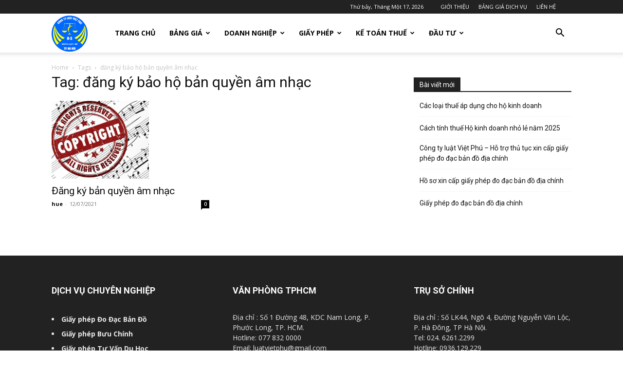

--- FILE ---
content_type: text/html; charset=UTF-8
request_url: https://giayphepthanhlapcongty.com/tag/dang-ky-bao-ho-ban-quyen-am-nhac/
body_size: 14784
content:
<!doctype html >
<!--[if IE 8]>    <html class="ie8" lang="en"> <![endif]-->
<!--[if IE 9]>    <html class="ie9" lang="en"> <![endif]-->
<!--[if gt IE 8]><!--> <html lang="vi"> <!--<![endif]-->
<head>
    <title>đăng ký bảo hộ bản quyền âm nhạc | giay phep thanh lap cong ty</title>
    <meta charset="UTF-8" />
    <meta name="viewport" content="width=device-width, initial-scale=1.0">
    <link rel="pingback" href="https://giayphepthanhlapcongty.com/xmlrpc.php" />
    <meta name='robots' content='max-image-preview:large' />
<link rel="icon" type="image/png" href="https://giayphepthanhlapcongty.com/wp-content/uploads/2024/12/luatvietphulogo.png"><link rel='dns-prefetch' href='//fonts.googleapis.com' />
<link rel="alternate" type="application/rss+xml" title="Dòng thông tin giay phep thanh lap cong ty &raquo;" href="https://giayphepthanhlapcongty.com/feed/" />
<link rel="alternate" type="application/rss+xml" title="giay phep thanh lap cong ty &raquo; Dòng bình luận" href="https://giayphepthanhlapcongty.com/comments/feed/" />
<link rel="alternate" type="application/rss+xml" title="Dòng thông tin cho Thẻ giay phep thanh lap cong ty &raquo; đăng ký bảo hộ bản quyền âm nhạc" href="https://giayphepthanhlapcongty.com/tag/dang-ky-bao-ho-ban-quyen-am-nhac/feed/" />
<script type="text/javascript">
/* <![CDATA[ */
window._wpemojiSettings = {"baseUrl":"https:\/\/s.w.org\/images\/core\/emoji\/15.0.3\/72x72\/","ext":".png","svgUrl":"https:\/\/s.w.org\/images\/core\/emoji\/15.0.3\/svg\/","svgExt":".svg","source":{"concatemoji":"https:\/\/giayphepthanhlapcongty.com\/wp-includes\/js\/wp-emoji-release.min.js?ver=6.6.4"}};
/*! This file is auto-generated */
!function(i,n){var o,s,e;function c(e){try{var t={supportTests:e,timestamp:(new Date).valueOf()};sessionStorage.setItem(o,JSON.stringify(t))}catch(e){}}function p(e,t,n){e.clearRect(0,0,e.canvas.width,e.canvas.height),e.fillText(t,0,0);var t=new Uint32Array(e.getImageData(0,0,e.canvas.width,e.canvas.height).data),r=(e.clearRect(0,0,e.canvas.width,e.canvas.height),e.fillText(n,0,0),new Uint32Array(e.getImageData(0,0,e.canvas.width,e.canvas.height).data));return t.every(function(e,t){return e===r[t]})}function u(e,t,n){switch(t){case"flag":return n(e,"\ud83c\udff3\ufe0f\u200d\u26a7\ufe0f","\ud83c\udff3\ufe0f\u200b\u26a7\ufe0f")?!1:!n(e,"\ud83c\uddfa\ud83c\uddf3","\ud83c\uddfa\u200b\ud83c\uddf3")&&!n(e,"\ud83c\udff4\udb40\udc67\udb40\udc62\udb40\udc65\udb40\udc6e\udb40\udc67\udb40\udc7f","\ud83c\udff4\u200b\udb40\udc67\u200b\udb40\udc62\u200b\udb40\udc65\u200b\udb40\udc6e\u200b\udb40\udc67\u200b\udb40\udc7f");case"emoji":return!n(e,"\ud83d\udc26\u200d\u2b1b","\ud83d\udc26\u200b\u2b1b")}return!1}function f(e,t,n){var r="undefined"!=typeof WorkerGlobalScope&&self instanceof WorkerGlobalScope?new OffscreenCanvas(300,150):i.createElement("canvas"),a=r.getContext("2d",{willReadFrequently:!0}),o=(a.textBaseline="top",a.font="600 32px Arial",{});return e.forEach(function(e){o[e]=t(a,e,n)}),o}function t(e){var t=i.createElement("script");t.src=e,t.defer=!0,i.head.appendChild(t)}"undefined"!=typeof Promise&&(o="wpEmojiSettingsSupports",s=["flag","emoji"],n.supports={everything:!0,everythingExceptFlag:!0},e=new Promise(function(e){i.addEventListener("DOMContentLoaded",e,{once:!0})}),new Promise(function(t){var n=function(){try{var e=JSON.parse(sessionStorage.getItem(o));if("object"==typeof e&&"number"==typeof e.timestamp&&(new Date).valueOf()<e.timestamp+604800&&"object"==typeof e.supportTests)return e.supportTests}catch(e){}return null}();if(!n){if("undefined"!=typeof Worker&&"undefined"!=typeof OffscreenCanvas&&"undefined"!=typeof URL&&URL.createObjectURL&&"undefined"!=typeof Blob)try{var e="postMessage("+f.toString()+"("+[JSON.stringify(s),u.toString(),p.toString()].join(",")+"));",r=new Blob([e],{type:"text/javascript"}),a=new Worker(URL.createObjectURL(r),{name:"wpTestEmojiSupports"});return void(a.onmessage=function(e){c(n=e.data),a.terminate(),t(n)})}catch(e){}c(n=f(s,u,p))}t(n)}).then(function(e){for(var t in e)n.supports[t]=e[t],n.supports.everything=n.supports.everything&&n.supports[t],"flag"!==t&&(n.supports.everythingExceptFlag=n.supports.everythingExceptFlag&&n.supports[t]);n.supports.everythingExceptFlag=n.supports.everythingExceptFlag&&!n.supports.flag,n.DOMReady=!1,n.readyCallback=function(){n.DOMReady=!0}}).then(function(){return e}).then(function(){var e;n.supports.everything||(n.readyCallback(),(e=n.source||{}).concatemoji?t(e.concatemoji):e.wpemoji&&e.twemoji&&(t(e.twemoji),t(e.wpemoji)))}))}((window,document),window._wpemojiSettings);
/* ]]> */
</script>
<style id='wp-emoji-styles-inline-css' type='text/css'>

	img.wp-smiley, img.emoji {
		display: inline !important;
		border: none !important;
		box-shadow: none !important;
		height: 1em !important;
		width: 1em !important;
		margin: 0 0.07em !important;
		vertical-align: -0.1em !important;
		background: none !important;
		padding: 0 !important;
	}
</style>
<link rel='stylesheet' id='wp-block-library-css' href='https://giayphepthanhlapcongty.com/wp-includes/css/dist/block-library/style.min.css?ver=6.6.4' type='text/css' media='all' />
<style id='classic-theme-styles-inline-css' type='text/css'>
/*! This file is auto-generated */
.wp-block-button__link{color:#fff;background-color:#32373c;border-radius:9999px;box-shadow:none;text-decoration:none;padding:calc(.667em + 2px) calc(1.333em + 2px);font-size:1.125em}.wp-block-file__button{background:#32373c;color:#fff;text-decoration:none}
</style>
<style id='global-styles-inline-css' type='text/css'>
:root{--wp--preset--aspect-ratio--square: 1;--wp--preset--aspect-ratio--4-3: 4/3;--wp--preset--aspect-ratio--3-4: 3/4;--wp--preset--aspect-ratio--3-2: 3/2;--wp--preset--aspect-ratio--2-3: 2/3;--wp--preset--aspect-ratio--16-9: 16/9;--wp--preset--aspect-ratio--9-16: 9/16;--wp--preset--color--black: #000000;--wp--preset--color--cyan-bluish-gray: #abb8c3;--wp--preset--color--white: #ffffff;--wp--preset--color--pale-pink: #f78da7;--wp--preset--color--vivid-red: #cf2e2e;--wp--preset--color--luminous-vivid-orange: #ff6900;--wp--preset--color--luminous-vivid-amber: #fcb900;--wp--preset--color--light-green-cyan: #7bdcb5;--wp--preset--color--vivid-green-cyan: #00d084;--wp--preset--color--pale-cyan-blue: #8ed1fc;--wp--preset--color--vivid-cyan-blue: #0693e3;--wp--preset--color--vivid-purple: #9b51e0;--wp--preset--gradient--vivid-cyan-blue-to-vivid-purple: linear-gradient(135deg,rgba(6,147,227,1) 0%,rgb(155,81,224) 100%);--wp--preset--gradient--light-green-cyan-to-vivid-green-cyan: linear-gradient(135deg,rgb(122,220,180) 0%,rgb(0,208,130) 100%);--wp--preset--gradient--luminous-vivid-amber-to-luminous-vivid-orange: linear-gradient(135deg,rgba(252,185,0,1) 0%,rgba(255,105,0,1) 100%);--wp--preset--gradient--luminous-vivid-orange-to-vivid-red: linear-gradient(135deg,rgba(255,105,0,1) 0%,rgb(207,46,46) 100%);--wp--preset--gradient--very-light-gray-to-cyan-bluish-gray: linear-gradient(135deg,rgb(238,238,238) 0%,rgb(169,184,195) 100%);--wp--preset--gradient--cool-to-warm-spectrum: linear-gradient(135deg,rgb(74,234,220) 0%,rgb(151,120,209) 20%,rgb(207,42,186) 40%,rgb(238,44,130) 60%,rgb(251,105,98) 80%,rgb(254,248,76) 100%);--wp--preset--gradient--blush-light-purple: linear-gradient(135deg,rgb(255,206,236) 0%,rgb(152,150,240) 100%);--wp--preset--gradient--blush-bordeaux: linear-gradient(135deg,rgb(254,205,165) 0%,rgb(254,45,45) 50%,rgb(107,0,62) 100%);--wp--preset--gradient--luminous-dusk: linear-gradient(135deg,rgb(255,203,112) 0%,rgb(199,81,192) 50%,rgb(65,88,208) 100%);--wp--preset--gradient--pale-ocean: linear-gradient(135deg,rgb(255,245,203) 0%,rgb(182,227,212) 50%,rgb(51,167,181) 100%);--wp--preset--gradient--electric-grass: linear-gradient(135deg,rgb(202,248,128) 0%,rgb(113,206,126) 100%);--wp--preset--gradient--midnight: linear-gradient(135deg,rgb(2,3,129) 0%,rgb(40,116,252) 100%);--wp--preset--font-size--small: 11px;--wp--preset--font-size--medium: 20px;--wp--preset--font-size--large: 32px;--wp--preset--font-size--x-large: 42px;--wp--preset--font-size--regular: 15px;--wp--preset--font-size--larger: 50px;--wp--preset--spacing--20: 0.44rem;--wp--preset--spacing--30: 0.67rem;--wp--preset--spacing--40: 1rem;--wp--preset--spacing--50: 1.5rem;--wp--preset--spacing--60: 2.25rem;--wp--preset--spacing--70: 3.38rem;--wp--preset--spacing--80: 5.06rem;--wp--preset--shadow--natural: 6px 6px 9px rgba(0, 0, 0, 0.2);--wp--preset--shadow--deep: 12px 12px 50px rgba(0, 0, 0, 0.4);--wp--preset--shadow--sharp: 6px 6px 0px rgba(0, 0, 0, 0.2);--wp--preset--shadow--outlined: 6px 6px 0px -3px rgba(255, 255, 255, 1), 6px 6px rgba(0, 0, 0, 1);--wp--preset--shadow--crisp: 6px 6px 0px rgba(0, 0, 0, 1);}:where(.is-layout-flex){gap: 0.5em;}:where(.is-layout-grid){gap: 0.5em;}body .is-layout-flex{display: flex;}.is-layout-flex{flex-wrap: wrap;align-items: center;}.is-layout-flex > :is(*, div){margin: 0;}body .is-layout-grid{display: grid;}.is-layout-grid > :is(*, div){margin: 0;}:where(.wp-block-columns.is-layout-flex){gap: 2em;}:where(.wp-block-columns.is-layout-grid){gap: 2em;}:where(.wp-block-post-template.is-layout-flex){gap: 1.25em;}:where(.wp-block-post-template.is-layout-grid){gap: 1.25em;}.has-black-color{color: var(--wp--preset--color--black) !important;}.has-cyan-bluish-gray-color{color: var(--wp--preset--color--cyan-bluish-gray) !important;}.has-white-color{color: var(--wp--preset--color--white) !important;}.has-pale-pink-color{color: var(--wp--preset--color--pale-pink) !important;}.has-vivid-red-color{color: var(--wp--preset--color--vivid-red) !important;}.has-luminous-vivid-orange-color{color: var(--wp--preset--color--luminous-vivid-orange) !important;}.has-luminous-vivid-amber-color{color: var(--wp--preset--color--luminous-vivid-amber) !important;}.has-light-green-cyan-color{color: var(--wp--preset--color--light-green-cyan) !important;}.has-vivid-green-cyan-color{color: var(--wp--preset--color--vivid-green-cyan) !important;}.has-pale-cyan-blue-color{color: var(--wp--preset--color--pale-cyan-blue) !important;}.has-vivid-cyan-blue-color{color: var(--wp--preset--color--vivid-cyan-blue) !important;}.has-vivid-purple-color{color: var(--wp--preset--color--vivid-purple) !important;}.has-black-background-color{background-color: var(--wp--preset--color--black) !important;}.has-cyan-bluish-gray-background-color{background-color: var(--wp--preset--color--cyan-bluish-gray) !important;}.has-white-background-color{background-color: var(--wp--preset--color--white) !important;}.has-pale-pink-background-color{background-color: var(--wp--preset--color--pale-pink) !important;}.has-vivid-red-background-color{background-color: var(--wp--preset--color--vivid-red) !important;}.has-luminous-vivid-orange-background-color{background-color: var(--wp--preset--color--luminous-vivid-orange) !important;}.has-luminous-vivid-amber-background-color{background-color: var(--wp--preset--color--luminous-vivid-amber) !important;}.has-light-green-cyan-background-color{background-color: var(--wp--preset--color--light-green-cyan) !important;}.has-vivid-green-cyan-background-color{background-color: var(--wp--preset--color--vivid-green-cyan) !important;}.has-pale-cyan-blue-background-color{background-color: var(--wp--preset--color--pale-cyan-blue) !important;}.has-vivid-cyan-blue-background-color{background-color: var(--wp--preset--color--vivid-cyan-blue) !important;}.has-vivid-purple-background-color{background-color: var(--wp--preset--color--vivid-purple) !important;}.has-black-border-color{border-color: var(--wp--preset--color--black) !important;}.has-cyan-bluish-gray-border-color{border-color: var(--wp--preset--color--cyan-bluish-gray) !important;}.has-white-border-color{border-color: var(--wp--preset--color--white) !important;}.has-pale-pink-border-color{border-color: var(--wp--preset--color--pale-pink) !important;}.has-vivid-red-border-color{border-color: var(--wp--preset--color--vivid-red) !important;}.has-luminous-vivid-orange-border-color{border-color: var(--wp--preset--color--luminous-vivid-orange) !important;}.has-luminous-vivid-amber-border-color{border-color: var(--wp--preset--color--luminous-vivid-amber) !important;}.has-light-green-cyan-border-color{border-color: var(--wp--preset--color--light-green-cyan) !important;}.has-vivid-green-cyan-border-color{border-color: var(--wp--preset--color--vivid-green-cyan) !important;}.has-pale-cyan-blue-border-color{border-color: var(--wp--preset--color--pale-cyan-blue) !important;}.has-vivid-cyan-blue-border-color{border-color: var(--wp--preset--color--vivid-cyan-blue) !important;}.has-vivid-purple-border-color{border-color: var(--wp--preset--color--vivid-purple) !important;}.has-vivid-cyan-blue-to-vivid-purple-gradient-background{background: var(--wp--preset--gradient--vivid-cyan-blue-to-vivid-purple) !important;}.has-light-green-cyan-to-vivid-green-cyan-gradient-background{background: var(--wp--preset--gradient--light-green-cyan-to-vivid-green-cyan) !important;}.has-luminous-vivid-amber-to-luminous-vivid-orange-gradient-background{background: var(--wp--preset--gradient--luminous-vivid-amber-to-luminous-vivid-orange) !important;}.has-luminous-vivid-orange-to-vivid-red-gradient-background{background: var(--wp--preset--gradient--luminous-vivid-orange-to-vivid-red) !important;}.has-very-light-gray-to-cyan-bluish-gray-gradient-background{background: var(--wp--preset--gradient--very-light-gray-to-cyan-bluish-gray) !important;}.has-cool-to-warm-spectrum-gradient-background{background: var(--wp--preset--gradient--cool-to-warm-spectrum) !important;}.has-blush-light-purple-gradient-background{background: var(--wp--preset--gradient--blush-light-purple) !important;}.has-blush-bordeaux-gradient-background{background: var(--wp--preset--gradient--blush-bordeaux) !important;}.has-luminous-dusk-gradient-background{background: var(--wp--preset--gradient--luminous-dusk) !important;}.has-pale-ocean-gradient-background{background: var(--wp--preset--gradient--pale-ocean) !important;}.has-electric-grass-gradient-background{background: var(--wp--preset--gradient--electric-grass) !important;}.has-midnight-gradient-background{background: var(--wp--preset--gradient--midnight) !important;}.has-small-font-size{font-size: var(--wp--preset--font-size--small) !important;}.has-medium-font-size{font-size: var(--wp--preset--font-size--medium) !important;}.has-large-font-size{font-size: var(--wp--preset--font-size--large) !important;}.has-x-large-font-size{font-size: var(--wp--preset--font-size--x-large) !important;}
:where(.wp-block-post-template.is-layout-flex){gap: 1.25em;}:where(.wp-block-post-template.is-layout-grid){gap: 1.25em;}
:where(.wp-block-columns.is-layout-flex){gap: 2em;}:where(.wp-block-columns.is-layout-grid){gap: 2em;}
:root :where(.wp-block-pullquote){font-size: 1.5em;line-height: 1.6;}
</style>
<link rel='stylesheet' id='td-plugin-multi-purpose-css' href='https://giayphepthanhlapcongty.com/wp-content/plugins/td-composer/td-multi-purpose/style.css?ver=e12b81d6cbdf467845997a891495df2cx' type='text/css' media='all' />
<link rel='stylesheet' id='google-fonts-style-css' href='https://fonts.googleapis.com/css?family=Open+Sans%3A400%2C600%2C700%7CRoboto%3A400%2C500%2C700&#038;display=swap&#038;ver=12.5.1' type='text/css' media='all' />
<link rel='stylesheet' id='td-theme-css' href='https://giayphepthanhlapcongty.com/wp-content/themes/Newspaper/style.css?ver=12.5.1' type='text/css' media='all' />
<style id='td-theme-inline-css' type='text/css'>
    
        @media (max-width: 767px) {
            .td-header-desktop-wrap {
                display: none;
            }
        }
        @media (min-width: 767px) {
            .td-header-mobile-wrap {
                display: none;
            }
        }
    
	
</style>
<link rel='stylesheet' id='td-legacy-framework-front-style-css' href='https://giayphepthanhlapcongty.com/wp-content/plugins/td-composer/legacy/Newspaper/assets/css/td_legacy_main.css?ver=e12b81d6cbdf467845997a891495df2cx' type='text/css' media='all' />
<link rel='stylesheet' id='td-standard-pack-framework-front-style-css' href='https://giayphepthanhlapcongty.com/wp-content/plugins/td-standard-pack/Newspaper/assets/css/td_standard_pack_main.css?ver=ea43e379b839e31c21a92e9daeba4b6d' type='text/css' media='all' />
<script type="text/javascript" src="https://giayphepthanhlapcongty.com/wp-includes/js/jquery/jquery.min.js?ver=3.7.1" id="jquery-core-js"></script>
<script type="text/javascript" src="https://giayphepthanhlapcongty.com/wp-includes/js/jquery/jquery-migrate.min.js?ver=3.4.1" id="jquery-migrate-js"></script>
<link rel="https://api.w.org/" href="https://giayphepthanhlapcongty.com/wp-json/" /><link rel="alternate" title="JSON" type="application/json" href="https://giayphepthanhlapcongty.com/wp-json/wp/v2/tags/1067" /><link rel="EditURI" type="application/rsd+xml" title="RSD" href="https://giayphepthanhlapcongty.com/xmlrpc.php?rsd" />
<meta name="generator" content="WordPress 6.6.4" />
<!--[if lt IE 9]><script src="https://cdnjs.cloudflare.com/ajax/libs/html5shiv/3.7.3/html5shiv.js"></script><![endif]-->
    
<!-- JS generated by theme -->

<script>
    
    

	    var tdBlocksArray = []; //here we store all the items for the current page

	    // td_block class - each ajax block uses a object of this class for requests
	    function tdBlock() {
		    this.id = '';
		    this.block_type = 1; //block type id (1-234 etc)
		    this.atts = '';
		    this.td_column_number = '';
		    this.td_current_page = 1; //
		    this.post_count = 0; //from wp
		    this.found_posts = 0; //from wp
		    this.max_num_pages = 0; //from wp
		    this.td_filter_value = ''; //current live filter value
		    this.is_ajax_running = false;
		    this.td_user_action = ''; // load more or infinite loader (used by the animation)
		    this.header_color = '';
		    this.ajax_pagination_infinite_stop = ''; //show load more at page x
	    }

        // td_js_generator - mini detector
        ( function () {
            var htmlTag = document.getElementsByTagName("html")[0];

	        if ( navigator.userAgent.indexOf("MSIE 10.0") > -1 ) {
                htmlTag.className += ' ie10';
            }

            if ( !!navigator.userAgent.match(/Trident.*rv\:11\./) ) {
                htmlTag.className += ' ie11';
            }

	        if ( navigator.userAgent.indexOf("Edge") > -1 ) {
                htmlTag.className += ' ieEdge';
            }

            if ( /(iPad|iPhone|iPod)/g.test(navigator.userAgent) ) {
                htmlTag.className += ' td-md-is-ios';
            }

            var user_agent = navigator.userAgent.toLowerCase();
            if ( user_agent.indexOf("android") > -1 ) {
                htmlTag.className += ' td-md-is-android';
            }

            if ( -1 !== navigator.userAgent.indexOf('Mac OS X')  ) {
                htmlTag.className += ' td-md-is-os-x';
            }

            if ( /chrom(e|ium)/.test(navigator.userAgent.toLowerCase()) ) {
               htmlTag.className += ' td-md-is-chrome';
            }

            if ( -1 !== navigator.userAgent.indexOf('Firefox') ) {
                htmlTag.className += ' td-md-is-firefox';
            }

            if ( -1 !== navigator.userAgent.indexOf('Safari') && -1 === navigator.userAgent.indexOf('Chrome') ) {
                htmlTag.className += ' td-md-is-safari';
            }

            if( -1 !== navigator.userAgent.indexOf('IEMobile') ){
                htmlTag.className += ' td-md-is-iemobile';
            }

        })();

        var tdLocalCache = {};

        ( function () {
            "use strict";

            tdLocalCache = {
                data: {},
                remove: function (resource_id) {
                    delete tdLocalCache.data[resource_id];
                },
                exist: function (resource_id) {
                    return tdLocalCache.data.hasOwnProperty(resource_id) && tdLocalCache.data[resource_id] !== null;
                },
                get: function (resource_id) {
                    return tdLocalCache.data[resource_id];
                },
                set: function (resource_id, cachedData) {
                    tdLocalCache.remove(resource_id);
                    tdLocalCache.data[resource_id] = cachedData;
                }
            };
        })();

    
    
var td_viewport_interval_list=[{"limitBottom":767,"sidebarWidth":228},{"limitBottom":1018,"sidebarWidth":300},{"limitBottom":1140,"sidebarWidth":324}];
var td_animation_stack_effect="type0";
var tds_animation_stack=true;
var td_animation_stack_specific_selectors=".entry-thumb, img, .td-lazy-img";
var td_animation_stack_general_selectors=".td-animation-stack img, .td-animation-stack .entry-thumb, .post img, .td-animation-stack .td-lazy-img";
var tdc_is_installed="yes";
var td_ajax_url="https:\/\/giayphepthanhlapcongty.com\/wp-admin\/admin-ajax.php?td_theme_name=Newspaper&v=12.5.1";
var td_get_template_directory_uri="https:\/\/giayphepthanhlapcongty.com\/wp-content\/plugins\/td-composer\/legacy\/common";
var tds_snap_menu="";
var tds_logo_on_sticky="";
var tds_header_style="tdm_header_style_1";
var td_please_wait="Please wait...";
var td_email_user_pass_incorrect="User or password incorrect!";
var td_email_user_incorrect="Email or username incorrect!";
var td_email_incorrect="Email incorrect!";
var td_user_incorrect="Username incorrect!";
var td_email_user_empty="Email or username empty!";
var td_pass_empty="Pass empty!";
var td_pass_pattern_incorrect="Invalid Pass Pattern!";
var td_retype_pass_incorrect="Retyped Pass incorrect!";
var tds_more_articles_on_post_enable="";
var tds_more_articles_on_post_time_to_wait="";
var tds_more_articles_on_post_pages_distance_from_top=0;
var tds_theme_color_site_wide="#4db2ec";
var tds_smart_sidebar="enabled";
var tdThemeName="Newspaper";
var tdThemeNameWl="Newspaper";
var td_magnific_popup_translation_tPrev="Previous (Left arrow key)";
var td_magnific_popup_translation_tNext="Next (Right arrow key)";
var td_magnific_popup_translation_tCounter="%curr% of %total%";
var td_magnific_popup_translation_ajax_tError="The content from %url% could not be loaded.";
var td_magnific_popup_translation_image_tError="The image #%curr% could not be loaded.";
var tdBlockNonce="50c43f48c2";
var tdDateNamesI18n={"month_names":["Th\u00e1ng M\u1ed9t","Th\u00e1ng hai","Th\u00e1ng ba","Th\u00e1ng t\u01b0","Th\u00e1ng n\u0103m","Th\u00e1ng s\u00e1u","Th\u00e1ng b\u1ea3y","Th\u00e1ng t\u00e1m","Th\u00e1ng ch\u00edn","Th\u00e1ng m\u01b0\u1eddi","Th\u00e1ng m\u01b0\u1eddi m\u1ed9t","Th\u00e1ng m\u01b0\u1eddi hai"],"month_names_short":["Th1","Th2","Th3","Th4","Th5","Th6","Th7","Th8","Th9","Th10","Th11","Th12"],"day_names":["Ch\u1ee7 Nh\u1eadt","Th\u1ee9 hai","Th\u1ee9 ba","Th\u1ee9 t\u01b0","Th\u1ee9 n\u0103m","Th\u1ee9 s\u00e1u","Th\u1ee9 b\u1ea3y"],"day_names_short":["CN","T2","T3","T4","T5","T6","T7"]};
var tdb_modal_confirm="Save";
var tdb_modal_cancel="Cancel";
var tdb_modal_confirm_alt="Yes";
var tdb_modal_cancel_alt="No";
var td_ad_background_click_link="";
var td_ad_background_click_target="";
</script>




<script type="application/ld+json">
    {
        "@context": "https://schema.org",
        "@type": "BreadcrumbList",
        "itemListElement": [
            {
                "@type": "ListItem",
                "position": 1,
                "item": {
                    "@type": "WebSite",
                    "@id": "https://giayphepthanhlapcongty.com/",
                    "name": "Home"
                }
            },
            {
                "@type": "ListItem",
                "position": 2,
                    "item": {
                    "@type": "WebPage",
                    "@id": "https://giayphepthanhlapcongty.com/tag/dang-ky-bao-ho-ban-quyen-am-nhac/",
                    "name": "đăng ký bảo hộ bản quyền âm nhạc"
                }
            }    
        ]
    }
</script>
<link rel="icon" href="https://giayphepthanhlapcongty.com/wp-content/uploads/2019/02/luat-viet-phu-logo-150x150.jpg" sizes="32x32" />
<link rel="icon" href="https://giayphepthanhlapcongty.com/wp-content/uploads/2019/02/luat-viet-phu-logo.jpg" sizes="192x192" />
<link rel="apple-touch-icon" href="https://giayphepthanhlapcongty.com/wp-content/uploads/2019/02/luat-viet-phu-logo.jpg" />
<meta name="msapplication-TileImage" content="https://giayphepthanhlapcongty.com/wp-content/uploads/2019/02/luat-viet-phu-logo.jpg" />

<!-- Button style compiled by theme -->

<style>
    
</style>

	<style id="tdw-css-placeholder"></style></head>

<body class="archive tag tag-dang-ky-bao-ho-ban-quyen-am-nhac tag-1067 td-standard-pack global-block-template-1 td-animation-stack-type0 td-full-layout" itemscope="itemscope" itemtype="https://schema.org/WebPage">

            <div class="td-scroll-up  td-hide-scroll-up-on-mob" style="display:none;"><i class="td-icon-menu-up"></i></div>
    
    <div class="td-menu-background" style="visibility:hidden"></div>
<div id="td-mobile-nav" style="visibility:hidden">
    <div class="td-mobile-container">
        <!-- mobile menu top section -->
        <div class="td-menu-socials-wrap">
            <!-- socials -->
            <div class="td-menu-socials">
                            </div>
            <!-- close button -->
            <div class="td-mobile-close">
                <span><i class="td-icon-close-mobile"></i></span>
            </div>
        </div>

        <!-- login section -->
        
        <!-- menu section -->
        <div class="td-mobile-content">
            <div class="menu-main-container"><ul id="menu-main" class="td-mobile-main-menu"><li id="menu-item-2814" class="menu-item menu-item-type-post_type menu-item-object-page menu-item-home menu-item-first menu-item-2814"><a href="https://giayphepthanhlapcongty.com/">TRANG CHỦ</a></li>
<li id="menu-item-153" class="menu-item menu-item-type-post_type menu-item-object-page menu-item-has-children menu-item-153"><a href="https://giayphepthanhlapcongty.com/bang-gia-dich-vu/">BẢNG GIÁ<i class="td-icon-menu-right td-element-after"></i></a>
<ul class="sub-menu">
	<li id="menu-item-544" class="menu-item menu-item-type-post_type menu-item-object-post menu-item-544"><a href="https://giayphepthanhlapcongty.com/bao-gia-thanh-lap-doanh-nghiep/">Thành lập doanh nghiệp</a></li>
	<li id="menu-item-545" class="menu-item menu-item-type-post_type menu-item-object-post menu-item-545"><a href="https://giayphepthanhlapcongty.com/529-2/">Thay đổi giấy phép kinh doanh</a></li>
</ul>
</li>
<li id="menu-item-623" class="menu-item menu-item-type-taxonomy menu-item-object-category menu-item-has-children menu-item-623"><a href="https://giayphepthanhlapcongty.com/c/tu-van-doanh-nghiep/">DOANH NGHIỆP<i class="td-icon-menu-right td-element-after"></i></a>
<ul class="sub-menu">
	<li id="menu-item-18" class="menu-item menu-item-type-taxonomy menu-item-object-category menu-item-18"><a href="https://giayphepthanhlapcongty.com/c/tu-van-doanh-nghiep/thanh-lap-cong-ty/">Thành lập công ty</a></li>
	<li id="menu-item-517" class="menu-item menu-item-type-taxonomy menu-item-object-category menu-item-517"><a href="https://giayphepthanhlapcongty.com/c/tu-van-doanh-nghiep/chia-tach-sap-nhap/">Chia tách &#8211; Sáp nhập</a></li>
	<li id="menu-item-66" class="menu-item menu-item-type-taxonomy menu-item-object-category menu-item-66"><a href="https://giayphepthanhlapcongty.com/c/tu-van-doanh-nghiep/mua-ban-giai-the-cong-ty/">Mua bán &#8211; Giải thể</a></li>
	<li id="menu-item-19" class="menu-item menu-item-type-taxonomy menu-item-object-category menu-item-19"><a href="https://giayphepthanhlapcongty.com/c/tu-van-doanh-nghiep/thay-doi-gian-han-gpct/">Thay đổi giấy phép kinh doanh</a></li>
	<li id="menu-item-514" class="menu-item menu-item-type-taxonomy menu-item-object-category menu-item-514"><a href="https://giayphepthanhlapcongty.com/c/tu-van-doanh-nghiep/so-huu-tri-tue/">Sở hữu trí tuệ</a></li>
</ul>
</li>
<li id="menu-item-1871" class="menu-item menu-item-type-taxonomy menu-item-object-category menu-item-has-children menu-item-1871"><a href="https://giayphepthanhlapcongty.com/c/giay-phep-con/">GIẤY PHÉP<i class="td-icon-menu-right td-element-after"></i></a>
<ul class="sub-menu">
	<li id="menu-item-1879" class="menu-item menu-item-type-taxonomy menu-item-object-category menu-item-1879"><a href="https://giayphepthanhlapcongty.com/c/giay-phep-con/giay-phep-kinh-doanh/">Giấy phép kinh doanh</a></li>
	<li id="menu-item-1872" class="menu-item menu-item-type-taxonomy menu-item-object-category menu-item-1872"><a href="https://giayphepthanhlapcongty.com/c/giay-phep-con/chung-chi-hanh-nghe/">Chứng chỉ hành nghề</a></li>
	<li id="menu-item-1873" class="menu-item menu-item-type-taxonomy menu-item-object-category menu-item-1873"><a href="https://giayphepthanhlapcongty.com/c/giay-phep-con/giay-phep-an-ninh/">Giấy phép an ninh</a></li>
	<li id="menu-item-1874" class="menu-item menu-item-type-taxonomy menu-item-object-category menu-item-1874"><a href="https://giayphepthanhlapcongty.com/c/giay-phep-con/giay-phep-atvstp/">Giấy phép ATVSTP</a></li>
	<li id="menu-item-1875" class="menu-item menu-item-type-taxonomy menu-item-object-category menu-item-1875"><a href="https://giayphepthanhlapcongty.com/c/giay-phep-con/giay-phep-lu-hanh/">Giấy phép lữ hành</a></li>
	<li id="menu-item-1876" class="menu-item menu-item-type-taxonomy menu-item-object-category menu-item-1876"><a href="https://giayphepthanhlapcongty.com/c/giay-phep-con/giay-phep-pccc/">Giấy phép PCCC</a></li>
	<li id="menu-item-1877" class="menu-item menu-item-type-taxonomy menu-item-object-category menu-item-1877"><a href="https://giayphepthanhlapcongty.com/c/giay-phep-con/giay-phep-xay-dung/">Giấy phép xây dựng</a></li>
</ul>
</li>
<li id="menu-item-61" class="menu-item menu-item-type-taxonomy menu-item-object-category menu-item-has-children menu-item-61"><a href="https://giayphepthanhlapcongty.com/c/ke-toan-thue/">KẾ TOÁN THUẾ<i class="td-icon-menu-right td-element-after"></i></a>
<ul class="sub-menu">
	<li id="menu-item-1865" class="menu-item menu-item-type-taxonomy menu-item-object-category menu-item-1865"><a href="https://giayphepthanhlapcongty.com/c/ke-toan-thue/thue-vat/">Thuế VAT</a></li>
	<li id="menu-item-1866" class="menu-item menu-item-type-taxonomy menu-item-object-category menu-item-1866"><a href="https://giayphepthanhlapcongty.com/c/ke-toan-thue/xuat-khau-nhap-khau/">Xuất khẩu &#8211; Nhập khẩu</a></li>
	<li id="menu-item-1864" class="menu-item menu-item-type-taxonomy menu-item-object-category menu-item-1864"><a href="https://giayphepthanhlapcongty.com/c/ke-toan-thue/thue-tieu-thu/">Thuế tiêu thụ</a></li>
	<li id="menu-item-1863" class="menu-item menu-item-type-taxonomy menu-item-object-category menu-item-1863"><a href="https://giayphepthanhlapcongty.com/c/ke-toan-thue/thue-thu-nhap-doanh-nghiep/">Thuế thu nhập doanh nghiệp</a></li>
	<li id="menu-item-1862" class="menu-item menu-item-type-taxonomy menu-item-object-category menu-item-1862"><a href="https://giayphepthanhlapcongty.com/c/ke-toan-thue/thue-thu-nhap-ca-nhan/">Thuế thu nhập cá nhân</a></li>
</ul>
</li>
<li id="menu-item-195" class="menu-item menu-item-type-taxonomy menu-item-object-category menu-item-has-children menu-item-195"><a href="https://giayphepthanhlapcongty.com/c/tu-van-dau-tu/">ĐẦU TƯ<i class="td-icon-menu-right td-element-after"></i></a>
<ul class="sub-menu">
	<li id="menu-item-1869" class="menu-item menu-item-type-taxonomy menu-item-object-category menu-item-1869"><a href="https://giayphepthanhlapcongty.com/c/tu-van-dau-tu/thanh-lap-du-an/">Thành lập dự án</a></li>
	<li id="menu-item-1867" class="menu-item menu-item-type-taxonomy menu-item-object-category menu-item-1867"><a href="https://giayphepthanhlapcongty.com/c/tu-van-dau-tu/chuyen-nhuong-du-an/">Chuyển nhượng dự án</a></li>
	<li id="menu-item-1868" class="menu-item menu-item-type-taxonomy menu-item-object-category menu-item-1868"><a href="https://giayphepthanhlapcongty.com/c/tu-van-dau-tu/giay-phep-lao-dong/">Giấy phép lao động</a></li>
	<li id="menu-item-1870" class="menu-item menu-item-type-taxonomy menu-item-object-category menu-item-1870"><a href="https://giayphepthanhlapcongty.com/c/tu-van-dau-tu/the-tam-tru/">Thẻ tạm trú</a></li>
</ul>
</li>
</ul></div>        </div>
    </div>

    <!-- register/login section -->
    </div>    <div class="td-search-background" style="visibility:hidden"></div>
<div class="td-search-wrap-mob" style="visibility:hidden">
	<div class="td-drop-down-search">
		<form method="get" class="td-search-form" action="https://giayphepthanhlapcongty.com/">
			<!-- close button -->
			<div class="td-search-close">
				<span><i class="td-icon-close-mobile"></i></span>
			</div>
			<div role="search" class="td-search-input">
				<span>Search</span>
				<input id="td-header-search-mob" type="text" value="" name="s" autocomplete="off" />
			</div>
		</form>
		<div id="td-aj-search-mob" class="td-ajax-search-flex"></div>
	</div>
</div>

    <div id="td-outer-wrap" class="td-theme-wrap">
    
        
            <div class="tdc-header-wrap ">

            <!--
Header style multipurpose 1
-->


<div class="td-header-wrap tdm-header tdm-header-style-1 ">
    
            <div class="td-header-top-menu-full td-container-wrap ">
            <div class="td-container td-header-row td-header-top-menu">
                
    <div class="top-bar-style-mp-1">
        <div class="td-header-sp-top-widget">
    
    
            </div>        
<div class="td-header-sp-top-menu">


	        <div class="td_data_time">
            <div >

                Thứ bảy, Tháng Một 17, 2026
            </div>
        </div>
    <div class="menu-top-container"><ul id="menu-top" class="top-header-menu"><li id="menu-item-9" class="menu-item menu-item-type-post_type menu-item-object-page menu-item-first td-menu-item td-normal-menu menu-item-9"><a href="https://giayphepthanhlapcongty.com/gioi-thieu/">GIỚI THIỆU</a></li>
<li id="menu-item-129" class="menu-item menu-item-type-post_type menu-item-object-page td-menu-item td-normal-menu menu-item-129"><a href="https://giayphepthanhlapcongty.com/bang-gia-dich-vu/">BẢNG GIÁ DỊCH VỤ</a></li>
<li id="menu-item-8" class="menu-item menu-item-type-post_type menu-item-object-page td-menu-item td-normal-menu menu-item-8"><a href="https://giayphepthanhlapcongty.com/lien-he/">LIÊN HỆ</a></li>
</ul></div></div>



            </div>

<!-- LOGIN MODAL -->

                <div id="login-form" class="white-popup-block mfp-hide mfp-with-anim td-login-modal-wrap">
                    <div class="td-login-wrap">
                        <a href="#" aria-label="Back" class="td-back-button"><i class="td-icon-modal-back"></i></a>
                        <div id="td-login-div" class="td-login-form-div td-display-block">
                            <div class="td-login-panel-title">Sign in</div>
                            <div class="td-login-panel-descr">Welcome! Log into your account</div>
                            <div class="td_display_err"></div>
                            <form id="loginForm" action="#" method="post">
                                <div class="td-login-inputs"><input class="td-login-input" autocomplete="username" type="text" name="login_email" id="login_email" value="" required><label for="login_email">your username</label></div>
                                <div class="td-login-inputs"><input class="td-login-input" autocomplete="current-password" type="password" name="login_pass" id="login_pass" value="" required><label for="login_pass">your password</label></div>
                                <input type="button"  name="login_button" id="login_button" class="wpb_button btn td-login-button" value="Login">
                                
                            </form>

                            

                            <div class="td-login-info-text"><a href="#" id="forgot-pass-link">Forgot your password? Get help</a></div>
                            
                            
                            
                            
                        </div>

                        

                         <div id="td-forgot-pass-div" class="td-login-form-div td-display-none">
                            <div class="td-login-panel-title">Password recovery</div>
                            <div class="td-login-panel-descr">Recover your password</div>
                            <div class="td_display_err"></div>
                            <form id="forgotpassForm" action="#" method="post">
                                <div class="td-login-inputs"><input class="td-login-input" type="text" name="forgot_email" id="forgot_email" value="" required><label for="forgot_email">your email</label></div>
                                <input type="button" name="forgot_button" id="forgot_button" class="wpb_button btn td-login-button" value="Send My Password">
                            </form>
                            <div class="td-login-info-text">A password will be e-mailed to you.</div>
                        </div>
                        
                        
                    </div>
                </div>
                            </div>
        </div>
    
    <div class="td-header-menu-wrap-full td-container-wrap ">
        <div class="td-header-menu-wrap td-header-gradient td-header-menu-no-search">
            <div class="td-container td-header-row td-header-main-menu">
                <div class="tdm-menu-btns-socials">
            <div class="header-search-wrap">
            <div class="td-search-btns-wrap">
                <a id="td-header-search-button" href="#" aria-label="Search" role="button" class="dropdown-toggle " data-toggle="dropdown"><i class="td-icon-search"></i></a>
                <a id="td-header-search-button-mob" href="#" role="button" aria-label="Search" class="dropdown-toggle " data-toggle="dropdown"><i class="td-icon-search"></i></a>
            </div>

            <div class="td-drop-down-search">
                <form method="get" class="td-search-form" action="https://giayphepthanhlapcongty.com/">
                    <div role="search" class="td-head-form-search-wrap">
                        <input id="td-header-search" type="text" value="" name="s" autocomplete="off" /><input class="wpb_button wpb_btn-inverse btn" type="submit" id="td-header-search-top" value="Search" />
                    </div>
                </form>
                <div id="td-aj-search"></div>
            </div>
        </div>
    
    
    </div>

<div id="td-header-menu" role="navigation">
    <div id="td-top-mobile-toggle"><a href="#" aria-label="mobile-toggle"><i class="td-icon-font td-icon-mobile"></i></a></div>
    <div class="td-main-menu-logo td-logo-in-menu">
        		<a class="td-mobile-logo td-sticky-disable" href="https://giayphepthanhlapcongty.com/">
			<img class="td-retina-data" data-retina="https://giayphepthanhlapcongty.com/wp-content/uploads/2024/12/luatvietphulogo.png" src="https://giayphepthanhlapcongty.com/wp-content/uploads/2024/12/luatvietphulogo.png" alt=""  width="1162" height="1162"/>
		</a>
			<a class="td-header-logo td-sticky-disable" href="https://giayphepthanhlapcongty.com/">
			<img class="td-retina-data" data-retina="https://giayphepthanhlapcongty.com/wp-content/uploads/2024/12/luatvietphulogo.png" src="https://giayphepthanhlapcongty.com/wp-content/uploads/2024/12/luatvietphulogo.png" alt=""  width="1162" height="1162"/>
			<span class="td-visual-hidden">giay phep thanh lap cong ty</span>
		</a>
	    </div>
    <div class="menu-main-container"><ul id="menu-main-1" class="sf-menu"><li class="menu-item menu-item-type-post_type menu-item-object-page menu-item-home menu-item-first td-menu-item td-normal-menu menu-item-2814"><a href="https://giayphepthanhlapcongty.com/">TRANG CHỦ</a></li>
<li class="menu-item menu-item-type-post_type menu-item-object-page menu-item-has-children td-menu-item td-normal-menu menu-item-153"><a href="https://giayphepthanhlapcongty.com/bang-gia-dich-vu/">BẢNG GIÁ</a>
<ul class="sub-menu">
	<li class="menu-item menu-item-type-post_type menu-item-object-post td-menu-item td-normal-menu menu-item-544"><a href="https://giayphepthanhlapcongty.com/bao-gia-thanh-lap-doanh-nghiep/">Thành lập doanh nghiệp</a></li>
	<li class="menu-item menu-item-type-post_type menu-item-object-post td-menu-item td-normal-menu menu-item-545"><a href="https://giayphepthanhlapcongty.com/529-2/">Thay đổi giấy phép kinh doanh</a></li>
</ul>
</li>
<li class="menu-item menu-item-type-taxonomy menu-item-object-category menu-item-has-children td-menu-item td-normal-menu menu-item-623"><a href="https://giayphepthanhlapcongty.com/c/tu-van-doanh-nghiep/">DOANH NGHIỆP</a>
<ul class="sub-menu">
	<li class="menu-item menu-item-type-taxonomy menu-item-object-category td-menu-item td-normal-menu menu-item-18"><a href="https://giayphepthanhlapcongty.com/c/tu-van-doanh-nghiep/thanh-lap-cong-ty/">Thành lập công ty</a></li>
	<li class="menu-item menu-item-type-taxonomy menu-item-object-category td-menu-item td-normal-menu menu-item-517"><a href="https://giayphepthanhlapcongty.com/c/tu-van-doanh-nghiep/chia-tach-sap-nhap/">Chia tách &#8211; Sáp nhập</a></li>
	<li class="menu-item menu-item-type-taxonomy menu-item-object-category td-menu-item td-normal-menu menu-item-66"><a href="https://giayphepthanhlapcongty.com/c/tu-van-doanh-nghiep/mua-ban-giai-the-cong-ty/">Mua bán &#8211; Giải thể</a></li>
	<li class="menu-item menu-item-type-taxonomy menu-item-object-category td-menu-item td-normal-menu menu-item-19"><a href="https://giayphepthanhlapcongty.com/c/tu-van-doanh-nghiep/thay-doi-gian-han-gpct/">Thay đổi giấy phép kinh doanh</a></li>
	<li class="menu-item menu-item-type-taxonomy menu-item-object-category td-menu-item td-normal-menu menu-item-514"><a href="https://giayphepthanhlapcongty.com/c/tu-van-doanh-nghiep/so-huu-tri-tue/">Sở hữu trí tuệ</a></li>
</ul>
</li>
<li class="menu-item menu-item-type-taxonomy menu-item-object-category menu-item-has-children td-menu-item td-normal-menu menu-item-1871"><a href="https://giayphepthanhlapcongty.com/c/giay-phep-con/">GIẤY PHÉP</a>
<ul class="sub-menu">
	<li class="menu-item menu-item-type-taxonomy menu-item-object-category td-menu-item td-normal-menu menu-item-1879"><a href="https://giayphepthanhlapcongty.com/c/giay-phep-con/giay-phep-kinh-doanh/">Giấy phép kinh doanh</a></li>
	<li class="menu-item menu-item-type-taxonomy menu-item-object-category td-menu-item td-normal-menu menu-item-1872"><a href="https://giayphepthanhlapcongty.com/c/giay-phep-con/chung-chi-hanh-nghe/">Chứng chỉ hành nghề</a></li>
	<li class="menu-item menu-item-type-taxonomy menu-item-object-category td-menu-item td-normal-menu menu-item-1873"><a href="https://giayphepthanhlapcongty.com/c/giay-phep-con/giay-phep-an-ninh/">Giấy phép an ninh</a></li>
	<li class="menu-item menu-item-type-taxonomy menu-item-object-category td-menu-item td-normal-menu menu-item-1874"><a href="https://giayphepthanhlapcongty.com/c/giay-phep-con/giay-phep-atvstp/">Giấy phép ATVSTP</a></li>
	<li class="menu-item menu-item-type-taxonomy menu-item-object-category td-menu-item td-normal-menu menu-item-1875"><a href="https://giayphepthanhlapcongty.com/c/giay-phep-con/giay-phep-lu-hanh/">Giấy phép lữ hành</a></li>
	<li class="menu-item menu-item-type-taxonomy menu-item-object-category td-menu-item td-normal-menu menu-item-1876"><a href="https://giayphepthanhlapcongty.com/c/giay-phep-con/giay-phep-pccc/">Giấy phép PCCC</a></li>
	<li class="menu-item menu-item-type-taxonomy menu-item-object-category td-menu-item td-normal-menu menu-item-1877"><a href="https://giayphepthanhlapcongty.com/c/giay-phep-con/giay-phep-xay-dung/">Giấy phép xây dựng</a></li>
</ul>
</li>
<li class="menu-item menu-item-type-taxonomy menu-item-object-category menu-item-has-children td-menu-item td-normal-menu menu-item-61"><a href="https://giayphepthanhlapcongty.com/c/ke-toan-thue/">KẾ TOÁN THUẾ</a>
<ul class="sub-menu">
	<li class="menu-item menu-item-type-taxonomy menu-item-object-category td-menu-item td-normal-menu menu-item-1865"><a href="https://giayphepthanhlapcongty.com/c/ke-toan-thue/thue-vat/">Thuế VAT</a></li>
	<li class="menu-item menu-item-type-taxonomy menu-item-object-category td-menu-item td-normal-menu menu-item-1866"><a href="https://giayphepthanhlapcongty.com/c/ke-toan-thue/xuat-khau-nhap-khau/">Xuất khẩu &#8211; Nhập khẩu</a></li>
	<li class="menu-item menu-item-type-taxonomy menu-item-object-category td-menu-item td-normal-menu menu-item-1864"><a href="https://giayphepthanhlapcongty.com/c/ke-toan-thue/thue-tieu-thu/">Thuế tiêu thụ</a></li>
	<li class="menu-item menu-item-type-taxonomy menu-item-object-category td-menu-item td-normal-menu menu-item-1863"><a href="https://giayphepthanhlapcongty.com/c/ke-toan-thue/thue-thu-nhap-doanh-nghiep/">Thuế thu nhập doanh nghiệp</a></li>
	<li class="menu-item menu-item-type-taxonomy menu-item-object-category td-menu-item td-normal-menu menu-item-1862"><a href="https://giayphepthanhlapcongty.com/c/ke-toan-thue/thue-thu-nhap-ca-nhan/">Thuế thu nhập cá nhân</a></li>
</ul>
</li>
<li class="menu-item menu-item-type-taxonomy menu-item-object-category menu-item-has-children td-menu-item td-normal-menu menu-item-195"><a href="https://giayphepthanhlapcongty.com/c/tu-van-dau-tu/">ĐẦU TƯ</a>
<ul class="sub-menu">
	<li class="menu-item menu-item-type-taxonomy menu-item-object-category td-menu-item td-normal-menu menu-item-1869"><a href="https://giayphepthanhlapcongty.com/c/tu-van-dau-tu/thanh-lap-du-an/">Thành lập dự án</a></li>
	<li class="menu-item menu-item-type-taxonomy menu-item-object-category td-menu-item td-normal-menu menu-item-1867"><a href="https://giayphepthanhlapcongty.com/c/tu-van-dau-tu/chuyen-nhuong-du-an/">Chuyển nhượng dự án</a></li>
	<li class="menu-item menu-item-type-taxonomy menu-item-object-category td-menu-item td-normal-menu menu-item-1868"><a href="https://giayphepthanhlapcongty.com/c/tu-van-dau-tu/giay-phep-lao-dong/">Giấy phép lao động</a></li>
	<li class="menu-item menu-item-type-taxonomy menu-item-object-category td-menu-item td-normal-menu menu-item-1870"><a href="https://giayphepthanhlapcongty.com/c/tu-van-dau-tu/the-tam-tru/">Thẻ tạm trú</a></li>
</ul>
</li>
</ul></div></div>
            </div>
        </div>
    </div>

    </div>
            </div>

            
<div class="td-main-content-wrap td-container-wrap">

    <div class="td-container ">
        <div class="td-crumb-container">
            <div class="entry-crumbs"><span><a title="" class="entry-crumb" href="https://giayphepthanhlapcongty.com/">Home</a></span> <i class="td-icon-right td-bread-sep td-bred-no-url-last"></i> <span class="td-bred-no-url-last">Tags</span> <i class="td-icon-right td-bread-sep td-bred-no-url-last"></i> <span class="td-bred-no-url-last">đăng ký bảo hộ bản quyền âm nhạc</span></div>        </div>
        <div class="td-pb-row">
                                    <div class="td-pb-span8 td-main-content">
                            <div class="td-ss-main-content">
                                <div class="td-page-header">
                                    <h1 class="entry-title td-page-title">
                                        <span>Tag: đăng ký bảo hộ bản quyền âm nhạc</span>
                                    </h1>
                                </div>
                                

	<div class="td-block-row">

	<div class="td-block-span6">
<!-- module -->
        <div class="td_module_1 td_module_wrap td-animation-stack">
            <div class="td-module-image">
                <div class="td-module-thumb"><a href="https://giayphepthanhlapcongty.com/dang-ky-ban-quyen-am-nhac/"  rel="bookmark" class="td-image-wrap " title="Đăng ký bản quyền âm nhạc" ><img class="entry-thumb" src="[data-uri]" alt="" title="Đăng ký bản quyền âm nhạc" data-type="image_tag" data-img-url="https://giayphepthanhlapcongty.com/wp-content/uploads/2021/07/ban-quyen-am-nhac.jpg" data-img-retina-url="https://giayphepthanhlapcongty.com/wp-content/uploads/2021/07/ban-quyen-am-nhac.jpg" width="200" height="160" /></a></div>                            </div>
            <h3 class="entry-title td-module-title"><a href="https://giayphepthanhlapcongty.com/dang-ky-ban-quyen-am-nhac/"  rel="bookmark" title="Đăng ký bản quyền âm nhạc">Đăng ký bản quyền âm nhạc</a></h3>
            <div class="td-module-meta-info">
                <span class="td-post-author-name"><a href="https://giayphepthanhlapcongty.com/author/hue/">hue</a> <span>-</span> </span>                <span class="td-post-date"><time class="entry-date updated td-module-date" datetime="2021-07-12T00:31:31+07:00" >12/07/2021</time></span>                <span class="td-module-comments"><a href="https://giayphepthanhlapcongty.com/dang-ky-ban-quyen-am-nhac/#respond">0</a></span>            </div>

            
        </div>

        
	</div> <!-- ./td-block-span6 --></div><!--./row-fluid-->                            </div>
                        </div>
                        <div class="td-pb-span4 td-main-sidebar">
                            <div class="td-ss-main-sidebar">
                                
		<aside id="recent-posts-3" class="td_block_template_1 widget recent-posts-3 widget_recent_entries">
		<h4 class="block-title"><span>Bài viết mới</span></h4>
		<ul>
											<li>
					<a href="https://giayphepthanhlapcongty.com/cac-loai-thue-ap-dung-cho-ho-kinh-doanh/">Các loại thuế áp dụng cho hộ kinh doanh</a>
									</li>
											<li>
					<a href="https://giayphepthanhlapcongty.com/cach-tinh-thue-ho-kinh-doanh-nho-le-nam-2025/">Cách tính thuế Hộ kinh doanh nhỏ lẻ năm 2025</a>
									</li>
											<li>
					<a href="https://giayphepthanhlapcongty.com/cong-ty-luat-viet-phu-ho-tro-thu-tuc-xin-cap-giay-phep-do-dac-ban-do-dia-chinh/">Công ty luật Việt Phú &#8211; Hỗ trợ thủ tục xin cấp giấy phép đo đạc bản đồ địa chính</a>
									</li>
											<li>
					<a href="https://giayphepthanhlapcongty.com/ho-so-xin-cap-giay-phep-do-dac-ban-do-dia-chinh/">Hồ sơ xin cấp giấy phép đo đạc bản đồ địa chính</a>
									</li>
											<li>
					<a href="https://giayphepthanhlapcongty.com/giay-phep-do-dac-ban-do-dia-chinh/">Giấy phép đo đạc bản đồ địa chính</a>
									</li>
					</ul>

		</aside>                            </div>
                        </div>
                            </div> <!-- /.td-pb-row -->
    </div> <!-- /.td-container -->
</div> <!-- /.td-main-content-wrap -->

<!-- Instagram -->

	
	
            <div class="tdc-footer-wrap ">

                <!-- Footer -->
				<div class="td-footer-wrapper td-footer-container td-container-wrap td-footer-template-9 ">
    <div class="td-container">

	    <div class="td-pb-row">
		    <div class="td-pb-span12">
                		    </div>
	    </div>

        <div class="td-pb-row">

            <div class="td-pb-span4">
                <aside class="td_block_template_1 widget widget_text"><h4 class="block-title"><span>DỊCH VỤ CHUYÊN NGHIỆP</span></h4>			<div class="textwidget"><ul>
<li><strong>Giấy phép Đo Đạc Bản Đồ</strong></li>
<li><strong>Giấy phép Bưu Chính</strong></li>
<li><strong>Giấy phép Tư Vấn Du Học</strong></li>
<li><strong>Giấy phép VSAT Thực Phẩm</strong></li>
<li><strong>Chứng chỉ Năng Lực Xây Dựng</strong></li>
<li><strong>Giấy phép Đại Lý Hải Quan</strong></li>
</ul>
</div>
		</aside>            </div>

            <div class="td-pb-span4">
                <aside class="td_block_template_1 widget widget_text"><h4 class="block-title"><span>VĂN PHÒNG TPHCM</span></h4>			<div class="textwidget"><p>Địa chỉ : Số 1 Đường 48, KDC Nam Long, P. Phước Long, TP. HCM.<br />Hotline: 077 832 0000<br />Email: luatvietphu@gmail.com<br />Web: http://dichvuluatsu.vn/<br />Web: http://luatvietphu.com.vn/</p>
</div>
		</aside>            </div>

            <div class="td-pb-span4">
                <aside class="td_block_template_1 widget widget_text"><h4 class="block-title"><span>TRỤ SỞ CHÍNH</span></h4>			<div class="textwidget"><p>Địa chỉ : Số LK44, Ngõ 4, Đường Nguyễn Văn Lộc, P. Hà Đông, TP Hà Nội.<br />
Tel: 024. 6261.2299<br />
Hotline: 0936.129.229<br />
Email: luatvietphu@gmail.com<br />
Web: http://dichvuluatsu.vn/<br />
Web: http://luatvietphu.com.vn/</p>
</div>
		</aside>            </div>

        </div>
    </div>
</div>
                <!-- Sub Footer -->
				    <div class="td-sub-footer-container td-container-wrap ">
    <div class="td-container">
        <div class="td-pb-row">
            <div class="td-pb-span td-sub-footer-menu">
                            </div>

            <div class="td-pb-span td-sub-footer-copy">
                &copy; 2024. Bản quyền thuộc Công ty luật Việt Phú.             </div>

                        </div>
        </div>
    </div>
            </div><!--close td-footer-wrap-->
			
</div><!--close td-outer-wrap-->




    <!--

        Theme: Newspaper by tagDiv.com 2023
        Version: 12.5.1 (rara)
        Deploy mode: deploy
        
        uid: 696b2c0a763a1
    -->

    <script type="text/javascript" src="https://giayphepthanhlapcongty.com/wp-content/plugins/td-composer/legacy/Newspaper/js/tagdiv_theme.min.js?ver=12.5.1" id="td-site-min-js"></script>

<!-- JS generated by theme -->

<script>
    

var td_res_context_registered_atts=[];
</script>


</body>
</html>